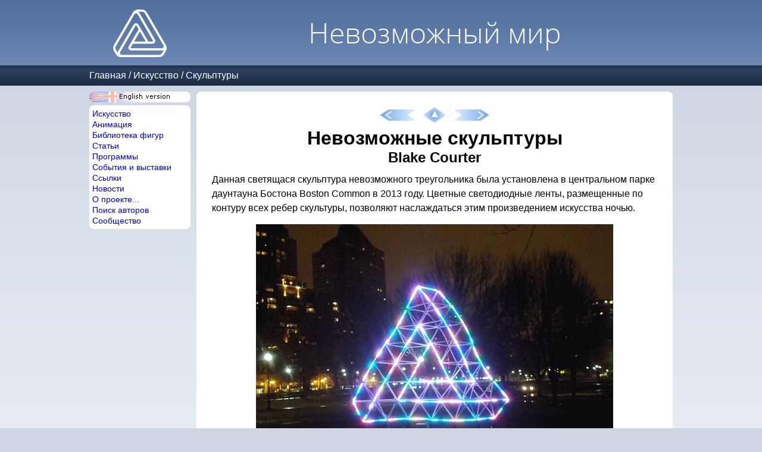

--- FILE ---
content_type: text/html; charset=utf-8
request_url: https://im-possible.info/russian/art/sculpture/blake-courter.html
body_size: 3124
content:








<html>
<head>
<meta http-equiv="Content-Type" content="text/html; charset=utf-8">
<meta name="viewport" content="width=device-width, initial-scale=1.0">
<meta name="theme-color" content="#4F6D9C">
<title>
Blake Courter - 


Невозможные скульптуры - Невозможный мир</title>
<link href="/_template/iwstyle3.css" rel="stylesheet" type="text/css">

<meta name="description" content="Светящаяся скульптура невозможного треугольника. Автор - Blake Courter.">

<meta name="keywords" content="impossible,figure,Blake Courter,скульптуры,">
<link rel="alternate" type="application/rss+xml" title="Impossible World site news" href="/russian/rss.xml" />
<meta property="fb:app_id" content="214663101906145">


<!-- Yandex.RTB -->

<script>window.yaContextCb=window.yaContextCb||[]</script>
<script src="https://yandex.ru/ads/system/context.js" async></script>


</head>
<body>


<script language="javascript" src="/_template/jquery.js"></script>
<script language="javascript" src="/_template2/main.js?_=2025-03-30"></script>



<!-- top table -->
<div class="page-header">
<div class="page-width">
  <div class="site-logo">
  &nbsp;<a href="/russian/index.html"><img src="/_template/logo-4.png" border="0"></a>&nbsp;
  </div>
  <div class="main-title">
    <span class="title">Невозможный мир</span>
  </div>
</div>
</div>
<!-- /top table -->

<!-- path -->


    <nav class="path">
    <div class="page-width">
        <div class="path-logo"><a href="/russian/index.html"><img src="/_template/logo-4.png" style="height:20px;" /></a></div>
        <div class="path-to-top"><img src="/_template2/arrow-top-page.png" style="height:20px" id="top-page-button"/></div>        
        <div class="path-menu">
            <a href="../../index.html">Главная</a> /
<a href="../index.html">Искусство</a> /
<a href="index.html">Скульптуры</a>
        </div>
    </div>
    </nav>


<!-- /path -->

<!-- center table -->
<div class="page-width">
<div class="page-container">
  <div class="menu-part">
    <div class="menu-static-part">
      
      <div class="left_english" onclick="onClickChangeLanguage()"></div>
      
      
      <div class="left_submenu">
        <nav class="left_submenu_main">
          <div><a href="/russian/art/index.html">Искусство</a></div>
          <div><a href="/russian/anim/index.html">Анимация</a></div>
          <div><a href="/russian/library/index.html">Библиотека фигур</a></div>
          <div><a href="/russian/articles/index.html">Статьи</a></div>
          <div><a href="/russian/programs/index.html">Программы</a></div>
          <div><a href="/russian/events/index.html">События и выставки</a></div>
          <div><a href="/russian/links/index.html">Ссылки</a></div>
          <div><a href="/russian/news/index.html">Новости</a></div>
          <div><a href="/russian/about/index.html">О проекте...</a></div>
          <div><a href="/russian/search/index.html">Поиск авторов</a></div>
          <div><a href="http://im-possible.appspot.com">Сообщество</a></div>
        </nav>
      </div>      
    </div>

    <div class="menu-adv-part">
      
      <div class="left_submenu">
        <div class="left_submenu_advert">


<!-- insert vertical ads here -->

<!-- Yandex.RTB R-A-11473227-2 -->

<div id="yandex_rtb_R-A-11473227-2"></div>
<script>
window.yaContextCb.push(() => {
    Ya.Context.AdvManager.render({
        "blockId": "R-A-11473227-2",
        "renderTo": "yandex_rtb_R-A-11473227-2"
    })
})
</script>



        </div>
      </div>
      
    </div>
     
  </div>


<div class="content-part">


<div class="content">


<script src="/english/art/sculpture/.nav.js"></script>
<script>
  printLocalNavigation(nav,navIndex);
</script>



<h1>Невозможные скульптуры</h1>



<center>
<h2>Blake Courter</h2>
</center>












<p>
Данная светящася скульптура невозможного треугольника была установлена в центральном парке
даунтауна Бостона Boston Common в 2013 году.
Цветные светодиодные ленты, размещенные по контуру всех ребер скультуры, позволяют
наслаждаться этим произведением искусства ночью.
</p>


<div class="single-artwork">
<img src="../../../images/art/sculpture/blake-courter/triangle-sculpture-01.jpg" width="600" height="450" border="0" title="" />
</div>

<div class="single-artwork">
<img src="../../../images/art/sculpture/blake-courter/triangle-sculpture-02.jpg" width="600" height="450" border="0" title="" />
</div>


<p>
Ниже представлены изображение модели скульптуры, созданные в программе трехмерного 
моделирования. Эти изображения демонстрируют все секреты построения подобных конструкций.
</p>


<div class="single-artwork">
<img src="../../../images/art/sculpture/blake-courter/triangle-model-01.jpg" width="600" height="395" border="0" title="" />
</div>

<div class="single-artwork">
<img src="../../../images/art/sculpture/blake-courter/triangle-model-02.jpg" width="600" height="395" border="0" title="" />
</div>


<p>
Профиль автора на Google+
<a href="https://plus.google.com/+BlakeCourter/">https://plus.google.com/+BlakeCourter/</a>.
</p>

      






<script src="/english/art/sculpture/.nav.js"></script>
<script>
  printLocalNavigation(nav,navIndex);
</script>


</div> <!-- class=content -->







<!-- insert comments widget here -->









<!-- insert horizontal ads here -->

<!-- Yandex.RTB R-A-11473227-1 -->

<div id="yandex_rtb_R-A-11473227-1"></div>
<script>
window.yaContextCb.push(() => {
    Ya.Context.AdvManager.render({
        "blockId": "R-A-11473227-1",
        "renderTo": "yandex_rtb_R-A-11473227-1"
    })
})
</script>









  </div>
</div>

<div class="page-footer">
        &copy; Идея и дизайн Влада Алексеева, 2001-2026. 
        (<a href="mailto:impossible.world@gmail.com" style="font-size:12px"><font color="#0000ff">impossible.world@gmail.com</font></a>) | <a href="/russian/privacy-policy.html">Политика конфиденциальности</a><br>
        Перепечатка материалов сайта приветствуется со ссылкой на сайт.<br>Если у вас есть изображения невозможных фигур, 
        неопубликованных на сайте, пожалуйста, присылайте их мне.
</div>


</div>

</body>
</html>



<!-- Yandex.Metrika counter -->
<script type="text/javascript" >
    (function (d, w, c) {
        (w[c] = w[c] || []).push(function() {
            try {
                w.yaCounter49047890 = new Ya.Metrika({
                    id:49047890,
                    clickmap:true,
                    trackLinks:true,
                    accurateTrackBounce:true
                });
            } catch(e) { }
        });

        var n = d.getElementsByTagName("script")[0],
            s = d.createElement("script"),
            f = function () { n.parentNode.insertBefore(s, n); };
        s.type = "text/javascript";
        s.async = true;
        s.src = "https://mc.yandex.ru/metrika/watch.js";

        if (w.opera == "[object Opera]") {
            d.addEventListener("DOMContentLoaded", f, false);
        } else { f(); }
    })(document, window, "yandex_metrika_callbacks");
</script>
<noscript><div><img src="https://mc.yandex.ru/watch/49047890" style="position:absolute; left:-9999px;" alt="" /></div></noscript>
<!-- /Yandex.Metrika counter -->




--- FILE ---
content_type: application/javascript
request_url: https://im-possible.info/english/art/sculpture/.nav.js
body_size: 5652
content:
var navIndex="index.html";
var nav=new Array();
nav[nav.length]=new LocalNavigationItem("lipson_ascending.html");
nav[nav.length]=new LocalNavigationItem("lipson_belvedere.html");
nav[nav.length]=new LocalNavigationItem("lipson_relativity.html");
nav[nav.length]=new LocalNavigationItem("lipson_waterfall.html");

nav[nav.length]=new LocalNavigationItem("henry-lim-ascending.html");
nav[nav.length]=new LocalNavigationItem("henry-lim-belvedere.html");
nav[nav.length]=new LocalNavigationItem("henry-lim-relativity.html");
nav[nav.length]=new LocalNavigationItem("henry-lim-waterfall.html");

nav[nav.length]=new LocalNavigationItem("hemaekers.html");
nav[nav.length]=new LocalNavigationItem("hemaekers_unity.html");

nav[nav.length]=new LocalNavigationItem("wick_goingup.html");
nav[nav.length]=new LocalNavigationItem("wick_crazy_columns.html");
nav[nav.length]=new LocalNavigationItem("wick-hidden-wonders.html");
nav[nav.length]=new LocalNavigationItem("wick-space-station.html");

nav[nav.length]=new LocalNavigationItem("shigeo-fukuda-belvedere.html");
nav[nav.length]=new LocalNavigationItem("shigeo-fukuda-waterfall.html");

//LEGO
nav[nav.length]=new LocalNavigationItem("tosevite.html");
nav[nav.length]=new LocalNavigationItem("bbzippo.html");
nav[nav.length]=new LocalNavigationItem("brixe.html");
nav[nav.length]=new LocalNavigationItem("buge-fun.html");
nav[nav.length]=new LocalNavigationItem("d0ppler.html");
nav[nav.length]=new LocalNavigationItem("rod-gillies.html");
nav[nav.length]=new LocalNavigationItem("alex-eylar.html");
nav[nav.length]=new LocalNavigationItem("watson.html");
nav[nav.length]=new LocalNavigationItem("filip-soukup.html");
nav[nav.length]=new LocalNavigationItem("legohaulic.html");
nav[nav.length]=new LocalNavigationItem("tobyman.html");
nav[nav.length]=new LocalNavigationItem("paul-vermeesch.html");
nav[nav.length]=new LocalNavigationItem("raphael-heusser.html");
nav[nav.length]=new LocalNavigationItem("richard-hertz.html");
nav[nav.length]=new LocalNavigationItem("iain-heath.html");
nav[nav.length]=new LocalNavigationItem("christopher-tan.html");
nav[nav.length]=new LocalNavigationItem("tom-alphin.html");
nav[nav.length]=new LocalNavigationItem("michael-phillips.html");
nav[nav.length]=new LocalNavigationItem("anders-lofgren.html");
nav[nav.length]=new LocalNavigationItem("david-santaolalla.html");
nav[nav.length]=new LocalNavigationItem("scott-murphy.html");
nav[nav.length]=new LocalNavigationItem("zachary-steinman.html");

//Other sculptures
nav[nav.length]=new LocalNavigationItem("radebaugh.html","Page 5");
nav[nav.length]=new LocalNavigationItem("mckay.html");
nav[nav.length]=new LocalNavigationItem("yoshigahara.html");
nav[nav.length]=new LocalNavigationItem("flickr_escher.html");
nav[nav.length]=new LocalNavigationItem("cube-houses.html");
nav[nav.length]=new LocalNavigationItem("frank-miedreich.html");
nav[nav.length]=new LocalNavigationItem("max-gianni.html");
nav[nav.length]=new LocalNavigationItem("juan-luis-garcia.html");
nav[nav.length]=new LocalNavigationItem("donald-martin.html");
nav[nav.length]=new LocalNavigationItem("escher-waterfall.html");
nav[nav.length]=new LocalNavigationItem("aldoaldoz.html");
nav[nav.length]=new LocalNavigationItem("yui.kubo.html");
nav[nav.length]=new LocalNavigationItem("ernst.html");
nav[nav.length]=new LocalNavigationItem("furn47.html");
nav[nav.length]=new LocalNavigationItem("alex-z.html");
nav[nav.length]=new LocalNavigationItem("jerry-andrus.html");
nav[nav.length]=new LocalNavigationItem("finchx6.html");
nav[nav.length]=new LocalNavigationItem("gotschuchen.html");
nav[nav.length]=new LocalNavigationItem("joumana-medlej.html");
nav[nav.length]=new LocalNavigationItem("stefan-ru.html");
nav[nav.length]=new LocalNavigationItem("bjarne-jespersen.html");
nav[nav.length]=new LocalNavigationItem("erik-minnema.html");
nav[nav.length]=new LocalNavigationItem("john-leung-chc.html");
nav[nav.length]=new LocalNavigationItem("daniel-abolafia.html");
nav[nav.length]=new LocalNavigationItem("james-hopkins.html");
nav[nav.length]=new LocalNavigationItem("magnus-konze.html");
nav[nav.length]=new LocalNavigationItem("egcc.html");
nav[nav.length]=new LocalNavigationItem("melanie-aldrich.html");
nav[nav.length]=new LocalNavigationItem("cuatro-cuatros.html");
nav[nav.length]=new LocalNavigationItem("tom-hankins.html");
nav[nav.length]=new LocalNavigationItem("vyacheslav-koleychuk.html");
nav[nav.length]=new LocalNavigationItem("erwin-bonsma.html");
nav[nav.length]=new LocalNavigationItem("andy-wells.html");
nav[nav.length]=new LocalNavigationItem("julien-lozi.html");
nav[nav.length]=new LocalNavigationItem("raul-gonzalez-perez.html");
nav[nav.length]=new LocalNavigationItem("neil-speirs.html");
nav[nav.length]=new LocalNavigationItem("mtairymd.html");
nav[nav.length]=new LocalNavigationItem("blake-courter.html");
nav[nav.length]=new LocalNavigationItem("sarah-palmer.html");
nav[nav.length]=new LocalNavigationItem("johan-holmquist.html");
nav[nav.length]=new LocalNavigationItem("remko-killaars.html");
nav[nav.length]=new LocalNavigationItem("droolinghomer.html");
nav[nav.length]=new LocalNavigationItem("julian-busch.html");
nav[nav.length]=new LocalNavigationItem("tomek_tom.html");
nav[nav.length]=new LocalNavigationItem("unknown-dice-tribar.html");
nav[nav.length]=new LocalNavigationItem("woodworking-crazy.html");
nav[nav.length]=new LocalNavigationItem("werner-stanggassinger.html");
nav[nav.length]=new LocalNavigationItem("hassan-abu-izmero.html");
nav[nav.length]=new LocalNavigationItem("wim-zwaan.html");
